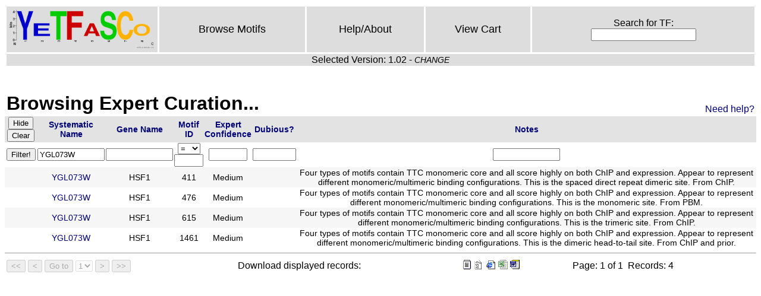

--- FILE ---
content_type: text/html
request_url: http://yetfasco.ccbr.utoronto.ca/ExpertView.php?PME_sys_fm=0&PME_sys_fl=1&PME_sys_qfn=%26PME_sys_qf0%3DYGL073W&PME_sys_qf0=YGL073W&PME_sys_sfn%5B0%5D=4&PME_sys_sfn%5B1%5D=2&PME_sys_sfn%5B2%5D=-0
body_size: 2021
content:
<!DOCTYPE HTML PUBLIC "-//W3C//DTD HTML 4.01//EN" "http://www.w3.org/TR/html4/strict.dtd">
<head>
<title>YeTFaSCo: Yeast Transcription Factor Specificity Compendium</title>
<link href="/style.css" rel="stylesheet" type="text/css">
<meta content="text/html; charset=iso-8859-1" http-equiv="Content-Type">
</head>
<table class="menu" width="100%"><tbody><tr>
<td class="logo" width="100"><a href="/index.php"><img height=70 src="/YeTFaSCo1.png"/></a></td>

<td class="menu"><a href="/MotView.php">Browse Motifs</a></td>
<td class="menu"><a href="/help.php">Help/About</a></td>
<td class="menu"><a href="/ViewCart.php">View Cart</a></td>
<td class="menu">
<form class="menu" name="searchformCD" action="/search.php" method="get">
Search for TF:<br/> <input class="menu" name="search" type="text"/>
</form>
</td>
</tr>
<tr><td colspan="5">Selected Version: 1.02 - <a class="changeLink" href="changeVersion.php">CHANGE</a>
</td></tr>
</tbody></table>

</br><table class="tableHead"><tr><td><h1>Browsing Expert Curation...</h1></td><td class="helpMe"><a href="help.php#expert">Need help?</a></td></tr></table><script type="text/javascript"><!--

function PME_js_filter_handler(theForm, theEvent)
{
	var pressed_key = null;
	if (theEvent.which) {
		pressed_key = theEvent.which;
	} else {
		pressed_key = theEvent.keyCode;
	}
	if (pressed_key == 13) { // enter pressed
		theForm.submit();
		return false;
	}
	return true;
}

// --></script>
<form class="pme-form" method="post" action="ExpertView.php" name="PME_sys_form">
<input type="hidden" name="PME_sys_sfn[0]" value="4" />
<input type="hidden" name="PME_sys_sfn[1]" value="2" />
<input type="hidden" name="PME_sys_sfn[2]" value="-0" />
<input type="hidden" name="PME_sys_fl" value="1" />
<input type="hidden" name="PME_sys_qfn" value="&amp;PME_sys_qf0=YGL073W" />
<input type="hidden" name="PME_sys_fm" value="0" />
<table class="pme-main" summary="ExView">
<tr class="pme-header">
<th class="pme-header" colspan="1"><input type="submit" class="pme-hide" name="PME_sys_sw" value="Hide" /><input type="submit" class="pme-clear" name="PME_sys_sw" value="Clear" /></th>
<th class="pme-header"><a class="pme-header" href="ExpertView.php?PME_sys_fm=0&amp;PME_sys_fl=1&amp;PME_sys_qfn=%26PME_sys_qf0%3DYGL073W&amp;PME_sys_qf0=YGL073W&amp;PME_sys_sfn[0]=0&amp;PME_sys_sfn[1]=4&amp;PME_sys_sfn[2]=2&amp;PME_sys_sfn[3]=-0">Systematic Name</a></th>
<th class="pme-header"><a class="pme-header" href="ExpertView.php?PME_sys_fm=0&amp;PME_sys_fl=1&amp;PME_sys_qfn=%26PME_sys_qf0%3DYGL073W&amp;PME_sys_qf0=YGL073W&amp;PME_sys_sfn[0]=1&amp;PME_sys_sfn[1]=4&amp;PME_sys_sfn[2]=2&amp;PME_sys_sfn[3]=-0">Gene Name</a></th>
<th class="pme-header"><a class="pme-header" href="ExpertView.php?PME_sys_fm=0&amp;PME_sys_fl=1&amp;PME_sys_qfn=%26PME_sys_qf0%3DYGL073W&amp;PME_sys_qf0=YGL073W&amp;PME_sys_sfn[0]=-2&amp;PME_sys_sfn[1]=4&amp;PME_sys_sfn[2]=2&amp;PME_sys_sfn[3]=-0">Motif ID</a></th>
<th class="pme-header"><a class="pme-header" href="ExpertView.php?PME_sys_fm=0&amp;PME_sys_fl=1&amp;PME_sys_qfn=%26PME_sys_qf0%3DYGL073W&amp;PME_sys_qf0=YGL073W&amp;PME_sys_sfn[0]=3&amp;PME_sys_sfn[1]=4&amp;PME_sys_sfn[2]=2&amp;PME_sys_sfn[3]=-0">Expert Confidence</a></th>
<th class="pme-header"><a class="pme-header" href="ExpertView.php?PME_sys_fm=0&amp;PME_sys_fl=1&amp;PME_sys_qfn=%26PME_sys_qf0%3DYGL073W&amp;PME_sys_qf0=YGL073W&amp;PME_sys_sfn[0]=-4&amp;PME_sys_sfn[1]=4&amp;PME_sys_sfn[2]=2&amp;PME_sys_sfn[3]=-0">Dubious?</a></th>
<th class="pme-header"><a class="pme-header" href="ExpertView.php?PME_sys_fm=0&amp;PME_sys_fl=1&amp;PME_sys_qfn=%26PME_sys_qf0%3DYGL073W&amp;PME_sys_qf0=YGL073W&amp;PME_sys_sfn[0]=5&amp;PME_sys_sfn[1]=4&amp;PME_sys_sfn[2]=2&amp;PME_sys_sfn[3]=-0">Notes</a></th>
</tr>
<tr class="pme-filter">
<td class="pme-filter" colspan="1"><input type="submit" class="pme-query" name="PME_sys_filter" value="Filter!" /></td>
<td class="pme-filter"><input class="pme-filter" value="YGL073W" type="text" name="PME_sys_qf0" size="12" maxlength="100" onkeypress="return PME_js_filter_handler(this.form, event);" /></td>
<td class="pme-filter"><input class="pme-filter" value="" type="text" name="PME_sys_qf1" size="12" maxlength="100" onkeypress="return PME_js_filter_handler(this.form, event);" /></td>
<td class="pme-filter"><select class="pme-filter" name="PME_sys_qf2_comp" >
<option value="&lt;">&lt;</option>
<option value="&lt;=">&lt;=</option>
<option value="=" selected="selected">=</option>
<option value="&gt;=">&gt;=</option>
<option value="&gt;">&gt;</option>
</select><input class="pme-filter" value="" type="text" name="PME_sys_qf2" size="4" maxlength="4" onkeypress="return PME_js_filter_handler(this.form, event);" /></td>
<td class="pme-filter"><input class="pme-filter" value="" type="text" name="PME_sys_qf3" size="6" maxlength="6" onkeypress="return PME_js_filter_handler(this.form, event);" /></td>
<td class="pme-filter"><input class="pme-filter" value="" type="text" name="PME_sys_qf4" size="7" maxlength="7" onkeypress="return PME_js_filter_handler(this.form, event);" /></td>
<td class="pme-filter"><input class="pme-filter" value="" type="text" name="PME_sys_qf5" size="12" maxlength="100" onkeypress="return PME_js_filter_handler(this.form, event);" /></td>
</tr>
<tr class="pme-row-0">
<td class="pme-navigation-0"><a href="ExpertView.php?PME_sys_fl=1&amp;PME_sys_fm=0&amp;PME_sys_sfn[0]=4&amp;PME_sys_sfn[1]=2&amp;PME_sys_sfn[2]=-0&amp;PME_sys_operation=PME_op_View&amp;PME_sys_qf0=YGL073W&amp;PME_sys_rec=" title="View" class="pme-navigation-0">V</a></td>
<td class="pme-cell-0"><a class="pme-cell-0" href="GenesDomains.php?PME_sys_qf0=YGL073W">YGL073W</a></td>
<td class="pme-cell-0">HSF1</td>
<td class="pme-cell-0">411</td>
<td class="pme-cell-0">Medium</td>
<td class="pme-cell-0">&nbsp;</td>
<td class="pme-cell-0">Four types of motifs contain TTC monomeric core and all score highly on both ChIP and expression.  Appear to represent different monomeric/multimeric binding configurations.  This is the spaced direct repeat dimeric site.  From ChIP.</td>
</tr>
<tr class="pme-row-1">
<td class="pme-navigation-1"><a href="ExpertView.php?PME_sys_fl=1&amp;PME_sys_fm=0&amp;PME_sys_sfn[0]=4&amp;PME_sys_sfn[1]=2&amp;PME_sys_sfn[2]=-0&amp;PME_sys_operation=PME_op_View&amp;PME_sys_qf0=YGL073W&amp;PME_sys_rec=" title="View" class="pme-navigation-1">V</a></td>
<td class="pme-cell-1"><a class="pme-cell-1" href="GenesDomains.php?PME_sys_qf0=YGL073W">YGL073W</a></td>
<td class="pme-cell-1">HSF1</td>
<td class="pme-cell-1">476</td>
<td class="pme-cell-1">Medium</td>
<td class="pme-cell-1">&nbsp;</td>
<td class="pme-cell-1">Four types of motifs contain TTC monomeric core and all score highly on both ChIP and expression.  Appear to represent different monomeric/multimeric binding configurations.  This is the monomeric site.  From PBM.</td>
</tr>
<tr class="pme-row-0">
<td class="pme-navigation-0"><a href="ExpertView.php?PME_sys_fl=1&amp;PME_sys_fm=0&amp;PME_sys_sfn[0]=4&amp;PME_sys_sfn[1]=2&amp;PME_sys_sfn[2]=-0&amp;PME_sys_operation=PME_op_View&amp;PME_sys_qf0=YGL073W&amp;PME_sys_rec=" title="View" class="pme-navigation-0">V</a></td>
<td class="pme-cell-0"><a class="pme-cell-0" href="GenesDomains.php?PME_sys_qf0=YGL073W">YGL073W</a></td>
<td class="pme-cell-0">HSF1</td>
<td class="pme-cell-0">615</td>
<td class="pme-cell-0">Medium</td>
<td class="pme-cell-0">&nbsp;</td>
<td class="pme-cell-0">Four types of motifs contain TTC monomeric core and all score highly on both ChIP and expression.  Appear to represent different monomeric/multimeric binding configurations.  This is the trimeric site.  From ChIP.</td>
</tr>
<tr class="pme-row-1">
<td class="pme-navigation-1"><a href="ExpertView.php?PME_sys_fl=1&amp;PME_sys_fm=0&amp;PME_sys_sfn[0]=4&amp;PME_sys_sfn[1]=2&amp;PME_sys_sfn[2]=-0&amp;PME_sys_operation=PME_op_View&amp;PME_sys_qf0=YGL073W&amp;PME_sys_rec=" title="View" class="pme-navigation-1">V</a></td>
<td class="pme-cell-1"><a class="pme-cell-1" href="GenesDomains.php?PME_sys_qf0=YGL073W">YGL073W</a></td>
<td class="pme-cell-1">HSF1</td>
<td class="pme-cell-1">1461</td>
<td class="pme-cell-1">Medium</td>
<td class="pme-cell-1">&nbsp;</td>
<td class="pme-cell-1">Four types of motifs contain TTC monomeric core and all score highly on both ChIP and expression.  Appear to represent different monomeric/multimeric binding configurations.  This is the dimeric head-to-tail site.  From ChIP and prior.</td>
</tr>
</table>
<hr size="1" class="pme-hr" />
<table summary="navigation" class="pme-navigation">
<tr class="pme-navigation">
<td class="pme-buttons">
<input disabled type="submit" class="pme-first" name="PME_sys_disablednavop" value="<<" />
<input disabled type="submit" class="pme-prev" name="PME_sys_disablednavop" value="<" />
<input disabled type="submit" class="pme-goto" name="PME_sys_disablednavop" value="Go to" />
<select class="pme-goto" name="PME_sys_disablednavfmdown" disabled onchange="return this.form.submit();">
<option value="0" selected="selected">1</option>
</select>
<input disabled type="submit" class="pme-next" name="PME_sys_disablednavop" value=">" />
<input disabled type="submit" class="pme-last" name="PME_sys_disablednavop" value=">>" />
</td>
<td class="pme-message">&nbsp;</td><td class="pme-stats">Download displayed records:</td><td class="pme-message">&nbsp;<a href="ExpertView.php?PME_sys_fl=1&amp;PME_sys_fm=0&amp;&amp;PME_sys_qf0=YGL073W&amp;PME_sys_sfn[0]=4&amp;PME_sys_sfn[1]=2&amp;PME_sys_sfn[2]=-0&amp;PME_sys_export=text"><img src="images/pme-export-text.gif" border="0" alt="text" title="text"></a>&nbsp;<a href="ExpertView.php?PME_sys_fl=1&amp;PME_sys_fm=0&amp;&amp;PME_sys_qf0=YGL073W&amp;PME_sys_sfn[0]=4&amp;PME_sys_sfn[1]=2&amp;PME_sys_sfn[2]=-0&amp;PME_sys_export=csv"><img src="images/pme-export-csv.gif" border="0" alt="csv" title="csv"></a>&nbsp;<a href="ExpertView.php?PME_sys_fl=1&amp;PME_sys_fm=0&amp;&amp;PME_sys_qf0=YGL073W&amp;PME_sys_sfn[0]=4&amp;PME_sys_sfn[1]=2&amp;PME_sys_sfn[2]=-0&amp;PME_sys_export=html"><img src="images/pme-export-html.gif" border="0" alt="html" title="html"></a>&nbsp;<a href="ExpertView.php?PME_sys_fl=1&amp;PME_sys_fm=0&amp;&amp;PME_sys_qf0=YGL073W&amp;PME_sys_sfn[0]=4&amp;PME_sys_sfn[1]=2&amp;PME_sys_sfn[2]=-0&amp;PME_sys_export=excel"><img src="images/pme-export-excel.gif" border="0" alt="excel" title="excel"></a>&nbsp;<a href="ExpertView.php?PME_sys_fl=1&amp;PME_sys_fm=0&amp;&amp;PME_sys_qf0=YGL073W&amp;PME_sys_sfn[0]=4&amp;PME_sys_sfn[1]=2&amp;PME_sys_sfn[2]=-0&amp;PME_sys_export=word"><img src="images/pme-export-word.gif" border="0" alt="word" title="word"></a></td><td></td>
<td class="pme-stats">
Page:&nbsp;1&nbsp;of&nbsp;1&nbsp; Records:&nbsp;4</td></tr></table>
</form>

